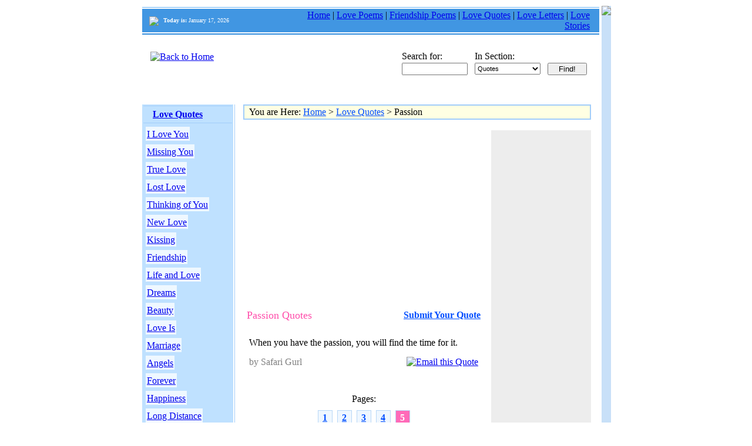

--- FILE ---
content_type: text/html; charset=UTF-8
request_url: http://poemslovers.com/sort/love_quotes/passion/5-rating/76.html
body_size: 3658
content:
<HTML>
	<HEAD>
		<TITLE>Passion Quotes</TITLE>
		<META NAME="Description" CONTENT="A collection of Passion Quotes. All our love quotes are carefully selected. Enjoy from passion quotes">
		<META NAME="Keywords" CONTENT="Passion, love quotes, quote, romantic quotes, love, friendship">
		<meta http-equiv="Content-Type" content="text/html; charset=utf-8">
		<LINK href="/css/styles.css" type="text/css" rel="STYLESHEET">
		<script language="javascript" type="text/javascript" src="/js/scripts.js"></script>
			</HEAD>
	<body bottommargin="24">
		<table width="804" cellpadding="0" align="center">
			<tr>
				<td bgcolor="#FFFFFF">
					<table width="100%" cellpadding="0">
						<tr>
							<td height="1" bgcolor="#66B3F8"></td>
						</tr>
						<tr height="20" style="padding-right:15px;">
							<td bgcolor="#4196E2" style="padding-left:10px;padding-right:14px;">
								<table cellpadding="0" height="20" width="100%">
									<tr>
										<td style="padding-top:2px;" width="9"><img src="/images/_heart.gif"></td>
										<td style="padding-left:6px;color:#FFFFFF;font-size:10px;font-family:Verdana;"><b>Today is:</b> January 17, 2026</td>
										<td width="70%" align="right" class="l_top">
											<a class="l_top" href="/">Home</a> | <a class="l_top" href="/love_poems.html">Love Poems</a> | <a class="l_top" href="/friendship_poems.html">Friendship Poems</a> | <a class="l_top" href="/love_quotes.html">Love Quotes</a> | <a class="l_top" href="/love_letters.html">Love Letters</a> | <a class="l_top" href="/love_stories.html">Love Stories</a>
										</td>
									</tr>
								</table>
							</td>
						</tr>
						<tr>
							<td height="2" bgcolor="#328CDC"></td>
						</tr>
					</table>
					<table width="100%" cellpadding="0" height="75" bgcolor="#FFFFFF">
						<tr>
							<td background="/images/_top_bg.gif" align="right" style="padding-right:17px;" valign="top">
								<table cellpadding="0" width="100%">
									<tr>
										<td style="padding-left:12px;"><a href="/"><img border="0" alt="Back to Home" src="/images/_logo.gif"></a></td>
										<td align="right" style="padding-top:20px;" valign="top">
											<table cellpadding="0">
												<tr>
													<td class="s_tl">Search for:</td>
													<td class="s_tl">In Section:</td>
													<td></td>
												</tr>
												<tr>
													<td style="padding-right:10px;"><input type="text" style="width:112px;" class="input" id="search_text" onkeydown="if(event.keyCode==13){if(document.getElementById('search_text').value){self.parent.location='/poemslovers/search/'+document.getElementById('where').value+'/'+escape(document.getElementById('search_text').value.replace(/\//g,'')+'/1/search.html');}}" ></td>
													<td style="padding-right:10px;">
														<select id="where" class="input" style="width:112px;height:20px;font-size:11px;">
														<option value="poems" >Poems</option>
														<option value="quotes"  selected >Quotes</option>
														<option value="letters" >Letters</option>
														<option value="stories" >Stories</option>
														</select>
													</td>
													<td><input type="button" class="blueBtn" value="Find!" style="width:67px;" onclick="if(document.getElementById('search_text').value){self.parent.location='/poemslovers/search/'+document.getElementById('where').value+'/'+escape(document.getElementById('search_text').value.replace(/\//g,'')+'/1/search.html');}"></td>
												</tr>
											</table>
										</td>
									</tr>
								</table>
							</td>
						</tr>
					</table>
					<table cellpadding="0" width="100%">
						<tr>
							<td style="padding-bottom:5px;padding-top:5px;" align="center" style="font-family:Verdana;font-size:10px;"></td>
						</tr>
						<tr>
							<td style="padding-bottom:24px;" align="center">
							<!--ADD CODE--><!-- BLOGHER ADS Begin supplemental 728 ad -->
<script src="http://ads.blogherads.com/bh/41/412/412983/2151964/728a.js" type="text/javascript"></script>
<!-- End supplemental 728 ad -->

<script type="text/javascript">
var gaJsHost = (("https:" == document.location.protocol) ? "https://ssl." : "http://www.");
document.write(unescape("%3Cscript src='" + gaJsHost + "google-analytics.com/ga.js' type='text/javascript'%3E%3C/script%3E"));
</script>
<script type="text/javascript">
try {
var pageTracker = _gat._getTracker("UA-4271365-4");
pageTracker._trackPageview();
} catch(err) {}</script>
<!--ADD CODE-->
							</td>
						</tr>
					</table>
					<table width="100%" cellpadding="0">
						<tr>
							<td width="155" valign="top" bgcolor="#BFE1FF">
							<!--  MENU  -->
									<table width="100%" cellpadding="0">
									<tr><td height="1" colspan="2" bgcolor="#A2CDF9"></td></tr><tr height="24"><td width="8" class="td_menu11_over"></td><td style="padding-left:6px;" class="td_menu1_over"><a class="link_menu" href="/love_quotes.html"><b>Love Quotes</b></td></tr>
									<tr><td height="1" colspan="2" bgcolor="#A2CDF9"></td></tr>
									</table>
									<table width="100%" cellpadding="0">
																			<tr><td colspan=2 height=19><table cellpadding=0 class=h><tr><td class=v></td><td bgcolor='#EFF8FF'><table cellpadding=0 class=h><tr><td class='w'></td></tr><tr><td class="in"><a href='/love_quotes/i_love_you/59.html' class='im'>I Love You</a></td></tr></table></td></tr></table></td></tr>
																				<tr><td colspan=2 height=19><table cellpadding=0 class=h><tr><td class=v></td><td bgcolor='#EFF8FF'><table cellpadding=0 class=h><tr><td class='w'></td></tr><tr><td class="in"><a href='/love_quotes/missing_you/67.html' class='im'>Missing You</a></td></tr></table></td></tr></table></td></tr>
																				<tr><td colspan=2 height=19><table cellpadding=0 class=h><tr><td class=v></td><td bgcolor='#EFF8FF'><table cellpadding=0 class=h><tr><td class='w'></td></tr><tr><td class="in"><a href='/love_quotes/true_love/66.html' class='im'>True Love</a></td></tr></table></td></tr></table></td></tr>
																				<tr><td colspan=2 height=19><table cellpadding=0 class=h><tr><td class=v></td><td bgcolor='#EFF8FF'><table cellpadding=0 class=h><tr><td class='w'></td></tr><tr><td class="in"><a href='/love_quotes/lost_love/61.html' class='im'>Lost Love</a></td></tr></table></td></tr></table></td></tr>
																				<tr><td colspan=2 height=19><table cellpadding=0 class=h><tr><td class=v></td><td bgcolor='#EFF8FF'><table cellpadding=0 class=h><tr><td class='w'></td></tr><tr><td class="in"><a href='/love_quotes/thinking_of_you/62.html' class='im'>Thinking of You</a></td></tr></table></td></tr></table></td></tr>
																				<tr><td colspan=2 height=19><table cellpadding=0 class=h><tr><td class=v></td><td bgcolor='#EFF8FF'><table cellpadding=0 class=h><tr><td class='w'></td></tr><tr><td class="in"><a href='/love_quotes/new_love/70.html' class='im'>New Love</a></td></tr></table></td></tr></table></td></tr>
																				<tr><td colspan=2 height=19><table cellpadding=0 class=h><tr><td class=v></td><td bgcolor='#EFF8FF'><table cellpadding=0 class=h><tr><td class='w'></td></tr><tr><td class="in"><a href='/love_quotes/kissing/65.html' class='im'>Kissing</a></td></tr></table></td></tr></table></td></tr>
																				<tr><td colspan=2 height=19><table cellpadding=0 class=h><tr><td class=v></td><td bgcolor='#EFF8FF'><table cellpadding=0 class=h><tr><td class='w'></td></tr><tr><td class="in"><a href='/love_quotes/friendship/72.html' class='im'>Friendship</a></td></tr></table></td></tr></table></td></tr>
																				<tr><td colspan=2 height=19><table cellpadding=0 class=h><tr><td class=v></td><td bgcolor='#EFF8FF'><table cellpadding=0 class=h><tr><td class='w'></td></tr><tr><td class="in"><a href='/love_quotes/life_and_love/60.html' class='im'>Life and Love</a></td></tr></table></td></tr></table></td></tr>
																				<tr><td colspan=2 height=19><table cellpadding=0 class=h><tr><td class=v></td><td bgcolor='#EFF8FF'><table cellpadding=0 class=h><tr><td class='w'></td></tr><tr><td class="in"><a href='/love_quotes/dreams/63.html' class='im'>Dreams</a></td></tr></table></td></tr></table></td></tr>
																				<tr><td colspan=2 height=19><table cellpadding=0 class=h><tr><td class=v></td><td bgcolor='#EFF8FF'><table cellpadding=0 class=h><tr><td class='w'></td></tr><tr><td class="in"><a href='/love_quotes/beauty/64.html' class='im'>Beauty</a></td></tr></table></td></tr></table></td></tr>
																				<tr><td colspan=2 height=19><table cellpadding=0 class=h><tr><td class=v></td><td bgcolor='#EFF8FF'><table cellpadding=0 class=h><tr><td class='w'></td></tr><tr><td class="in"><a href='/love_quotes/love_is/68.html' class='im'>Love Is</a></td></tr></table></td></tr></table></td></tr>
																				<tr><td colspan=2 height=19><table cellpadding=0 class=h><tr><td class=v></td><td bgcolor='#EFF8FF'><table cellpadding=0 class=h><tr><td class='w'></td></tr><tr><td class="in"><a href='/love_quotes/marriage/69.html' class='im'>Marriage</a></td></tr></table></td></tr></table></td></tr>
																				<tr><td colspan=2 height=19><table cellpadding=0 class=h><tr><td class=v></td><td bgcolor='#EFF8FF'><table cellpadding=0 class=h><tr><td class='w'></td></tr><tr><td class="in"><a href='/love_quotes/angels/71.html' class='im'>Angels</a></td></tr></table></td></tr></table></td></tr>
																				<tr><td colspan=2 height=19><table cellpadding=0 class=h><tr><td class=v></td><td bgcolor='#EFF8FF'><table cellpadding=0 class=h><tr><td class='w'></td></tr><tr><td class="in"><a href='/love_quotes/forever/73.html' class='im'>Forever</a></td></tr></table></td></tr></table></td></tr>
																				<tr><td colspan=2 height=19><table cellpadding=0 class=h><tr><td class=v></td><td bgcolor='#EFF8FF'><table cellpadding=0 class=h><tr><td class='w'></td></tr><tr><td class="in"><a href='/love_quotes/happiness/74.html' class='im'>Happiness</a></td></tr></table></td></tr></table></td></tr>
																				<tr><td colspan=2 height=19><table cellpadding=0 class=h><tr><td class=v></td><td bgcolor='#EFF8FF'><table cellpadding=0 class=h><tr><td class='w'></td></tr><tr><td class="in"><a href='/love_quotes/long_distance/75.html' class='im'>Long Distance</a></td></tr></table></td></tr></table></td></tr>
																				<tr><td colspan=2 height=19><table cellpadding=0 class=h><tr><td class=v></td><td bgcolor='#EFF8FF'><table cellpadding=0 class=h><tr><td class='w'></td></tr><tr><td class="in_hl"><a href='/love_quotes/passion/76.html' class='im'>Passion</a></td></tr></table></td></tr></table></td></tr>
																				<tr><td colspan=2 height=19><table cellpadding=0 class=h><tr><td class=v></td><td bgcolor='#EFF8FF'><table cellpadding=0 class=h><tr><td class='w'></td></tr><tr><td class="in"><a href='/love_quotes/falling_in_love_quotes/105.html' class='im'>Falling in Love Quotes</a></td></tr></table></td></tr></table></td></tr>
																				<tr><td colspan=2 height=19><table cellpadding=0 class=h><tr><td class=v></td><td bgcolor='#EFF8FF'><table cellpadding=0 class=h><tr><td class='w'></td></tr><tr><td class="in"><a href='/love_quotes/first_love_quotes/106.html' class='im'>First Love Quotes</a></td></tr></table></td></tr></table></td></tr>
																				<tr><td colspan=2 height=19><table cellpadding=0 class=h><tr><td class=v></td><td bgcolor='#EFF8FF'><table cellpadding=0 class=h><tr><td class='w'></td></tr><tr><td class="in"><a href='/love_quotes/famous_love_quotes/107.html' class='im'>Famous Love Quotes</a></td></tr></table></td></tr></table></td></tr>
										

									</table>


									<table width=100% cellpadding=0 cellspacing=0>
									<tr bgcolor='#FFFFFF'><td colspan=2 height=1><table cellpadding=0  border=0 width=100% height=1><tr><td width=1 bgcolor='#BFE1FF'><img src='/images/_s.gif' width=1 height=1></td><td height=1 bgcolor='#FFFFFF'><img src='/images/_s.gif' width=1 height=1></td></tr></table></td></tr>
									<tr><td height=1 colspan=2 bgcolor='#A2CDF9'></td></tr><tr height=24><td width=8 class='td_menu11' id='_m11'></td><td style='padding-left:6px;' class='td_menu1' id='_m1' onmouseover="_hl('1','0');" onmouseout="_hl('1','1');"><a class='link_menu' href='/love_poems.html'>Love Poems</td></tr> 									<tr><td height=1 colspan=2 bgcolor='#A2CDF9'></td></tr><tr height=24><td width=8 class='td_menu11' id='_m12'></td><td style='padding-left:6px;' class='td_menu1' id='_m2' onmouseover="_hl('2','0');" onmouseout="_hl('2','1');"><a class='link_menu' href='/friendship_poems.html'>Friendship Poems</td></tr>
																		 <tr><td height=1 colspan=2 bgcolor='#A2CDF9'></td></tr><tr height=24><td width=8 class='td_menu11' id='_m14'></td><td style='padding-left:6px;' class='td_menu1' id='_m4' onmouseover="_hl('4','0');" onmouseout="_hl('4','1');"><a class='link_menu' href='/love_stories.html'>Love Stories</td></tr> 									 <tr><td height=1 colspan=2 bgcolor='#A2CDF9'></td></tr><tr height=24><td width=8 class='td_menu11' id='_m15'></td><td style='padding-left:6px;' class='td_menu1' id='_m5' onmouseover="_hl('5','0');" onmouseout="_hl('5','1');"><a class='link_menu' href='/love_letters.html'>Love Letters</td></tr> 									<tr><td height=1 colspan=2 bgcolor='#A2CDF9'></td></tr>
									</table>
							<!--  MENU  -->
								<table cellpadding=0 cellspacing=0 border=0 align=center>
									<tr>
										<td style='padding-bottom:24px;padding-top:24px;'><!--ADD CODE--><!--ADD CODE--></td>
									</tr>
								</table>
							</td>
							<td width=1 bgcolor='#A2CDF9'></td>
							<td valign=top style="padding-right:14px;padding-left:12px;padding-bottom:14px;">
								<table width=100% cellpadding=0 cellspacing=0 border=1 bordercolor='A2CDF9' bgcolor='#FFFFE3'>
									<tr>
										<td height='24' style='padding-left:8px;'>You are Here: <a href="/" style="color:#004EFF;">Home</a> >
										<a style="color:#004EFF;" href="/love_quotes.html">Love Quotes</a> > Passion										
										</td>
									</tr>
								</table>
								<br>
								<table width=100% cellpadding=0 cellspacing=0 border=0>
									<tr>
										<td style="padding-left:3px;" valign="top">


<div style="padding-top:0px;padding-bottom:0px;">
<!--ADD CODE-->&nbsp;&nbsp;<script type="text/javascript"><!--
google_ad_client = "pub-0841760908627326";
/* 336x280, created 12/12/09 */
google_ad_slot = "9842695142";
google_ad_width = 336;
google_ad_height = 280;
//-->
</script>
<script type="text/javascript"
src="http://pagead2.googlesyndication.com/pagead/show_ads.js">
</script><!--ADD CODE--><br><br>
</div>


											<table width="100%"><tr><td>
											<span style='color:#FF4EAB;font-size:18px;'>
											Passion Quotes										
											</span>
											</td>
											<td align="right"> <a style="color:#004EFF;font-weight:bold;" href="/submit/love_quotes/76.html">Submit Your Quote</a></td>
											</tr></table>
											
																						<!--=========================================QUOTES=========================================-->
											<table width="100%" cellpadding="0">
											<tr><td colspan="2" height="20"></td></tr>
											<tr><td colspan="2" style="padding-bottom:13px;padding-left:5px;">When you have the passion, you will find the time for it.</td></tr><tr><td style="padding-left:5px;color:#808080;">by Safari Gurl</td><td align="right" style="padding-right:5px;"><a href="/email/love_quotes/4348.html"><img border="0" alt="Email this Quote" src="/images/_email.gif"></a></td></tr>
											<tr><td colspan="2" height="20"></td></tr>
											</table>

											<!--=========================================QUOTES=========================================-->
											


										<br><table align="center"><tr><td style="padding-bottom:3px;">Pages:</td></tr></table><table align="center" cellpadding="3"><tr><td><table width="25" height="19" style="background-color:#EFF7FF; border-width:1px; border-style:solid; border-color:#B8D7F6;"><tr><td align="center"><a style="color:#004EFF;font-weight:bold;" href="/sort/love_quotes/passion/1-rating/76.html">1</a></td></tr></table></td><td><table width="25" height="19" style="background-color:#EFF7FF; border-width:1px; border-style:solid; border-color:#B8D7F6;"><tr><td align="center"><a style="color:#004EFF;font-weight:bold;" href="/sort/love_quotes/passion/2-rating/76.html">2</a></td></tr></table></td><td><table width="25" height="19" style="background-color:#EFF7FF; border-width:1px; border-style:solid; border-color:#B8D7F6;"><tr><td align="center"><a style="color:#004EFF;font-weight:bold;" href="/sort/love_quotes/passion/3-rating/76.html">3</a></td></tr></table></td><td><table width="25" height="19" style="background-color:#EFF7FF; border-width:1px; border-style:solid; border-color:#B8D7F6;"><tr><td align="center"><a style="color:#004EFF;font-weight:bold;" href="/sort/love_quotes/passion/4-rating/76.html">4</a></td></tr></table></td><td><table width="25" height="19" style="background-color:#FF6AB8; border-width:1px; border-style:solid; border-color:#B8D7F6;"><tr><td align="center"><a style="color:#FFFFFF;text-decoration:none;font-weight:bold;" href="/sort/love_quotes/passion/5-rating/76.html">5</a></td></tr></table></td></tr></table>
										<br><center><!--ADD CODE--><center>
<!-- BLOGHER ADS Begin supplemental 300 ad -->
<script src="http://ads.blogherads.com/bh/41/412/412983/2151964/300nh.js" type="text/javascript"></script>
<!-- End supplemental 300 ad -->
</center><!--ADD CODE--></center>
										
										</td>
										<td width="15"></td>
										<td width="160" valign="top" bgcolor="#EDEDED" style="padding: 5px 5px 5px 5px;"><!--ADD CODE--><!-- BLOGHER ADS Begin supplemental 160 ad -->
<script src="http://ads.blogherads.com/bh/41/412/412983/2151964/160nh.js" type="text/javascript"></script>
<!-- End supplemental 160 ad --><!--ADD CODE--></td>
									</tr>
								</table>
							</td>
						</tr>
					</table>
				</td>
				<td width=4 bgcolor=#C8E0F8 valign=top><img src="/images/_top_r.gif"></td>
			</tr>
			<tr bgcolor='#C8E0F8'>
				<td height=4><img src="/images/_top_l.gif"></td>
				<td height=4>
				</td>
			</tr>
		</table>	
		<br>
		<center>
			<a href='http://www.poemslovers.com/' class='top_links'>Home</a>&nbsp;&nbsp;|&nbsp;&nbsp;<a href='/about_us.html' class='top_links'>About Us</a>&nbsp;&nbsp;|&nbsp;&nbsp;<a href='/privacy_policy.html' class='top_links'>Privacy Policy</a>&nbsp;&nbsp;|&nbsp;&nbsp;<a href='/terms_of_use.html' class='top_links'>Terms of Use</a>&nbsp;&nbsp;|&nbsp;&nbsp;<a href='/link_to_us.html' class='top_links'>Love Sites</a>&nbsp;&nbsp;|&nbsp;&nbsp;<a href='/link_to_us2.html' class='top_links'>Link to Us</a>&nbsp;&nbsp;|&nbsp;&nbsp;<a href='/tell_a_friend.html' class='top_links'>Tell a Friend</a>&nbsp;&nbsp;|&nbsp;&nbsp;<a href='/contact_us.html' class='top_links'>Contact Us</a>
			<br><div style='color:#626262;font-size:11px;font-family:Tahoma;padding-top:5px;'>Copyright &copy; 2011 by PoemsLovers.com. All Rights Reserved.</div>
			<a href="http://www.sheknows.com/channels/beauty-and-style" target="_blank"><img src="/images/sheknows_beauty.gif" border="0" width="148" height="32"></a>
		</center>
		<!-- <script type="text/javascript">!function(){var a=document.createElement("script"),b=document.getElementsByTagName("script")[0];a.type="text/javascript",a.async=!0,a.src="//pub.sheknows.com/s/5154602faf7d80ab137fdf05",b.parentNode.insertBefore(a,b)}();</script> -->	</body>
</html>

--- FILE ---
content_type: text/html; charset=utf-8
request_url: https://www.google.com/recaptcha/api2/aframe
body_size: 268
content:
<!DOCTYPE HTML><html><head><meta http-equiv="content-type" content="text/html; charset=UTF-8"></head><body><script nonce="sKbV2xmIvUW5mBXQ6dGveA">/** Anti-fraud and anti-abuse applications only. See google.com/recaptcha */ try{var clients={'sodar':'https://pagead2.googlesyndication.com/pagead/sodar?'};window.addEventListener("message",function(a){try{if(a.source===window.parent){var b=JSON.parse(a.data);var c=clients[b['id']];if(c){var d=document.createElement('img');d.src=c+b['params']+'&rc='+(localStorage.getItem("rc::a")?sessionStorage.getItem("rc::b"):"");window.document.body.appendChild(d);sessionStorage.setItem("rc::e",parseInt(sessionStorage.getItem("rc::e")||0)+1);localStorage.setItem("rc::h",'1768652588954');}}}catch(b){}});window.parent.postMessage("_grecaptcha_ready", "*");}catch(b){}</script></body></html>